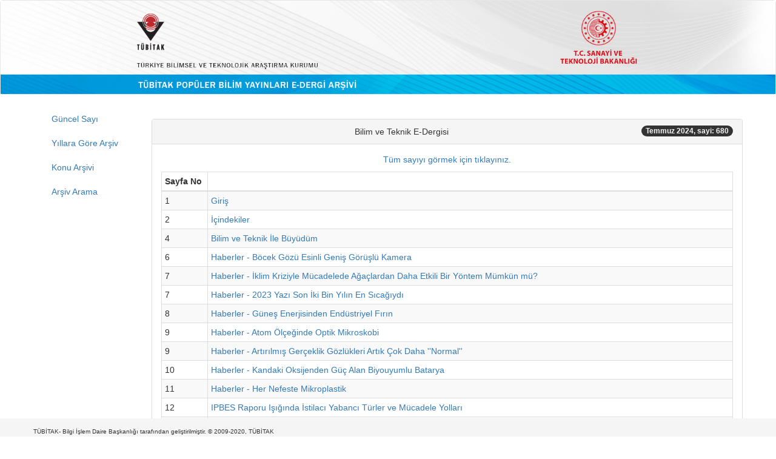

--- FILE ---
content_type: text/html;charset=UTF-8
request_url: https://services.tubitak.gov.tr/edergi/sayi.htm;jsessionid=WE4f+kUNrggigKUvfXtQL-Q6?dergiKodu=4&sayiId=1208&yil=2024&ay=7
body_size: 40320
content:



















<!DOCTYPE html>
<html lang="tr">
    <head>
        <!-- Global site tag (gtag.js) - Google Analytics -->
    <script async src="https://www.googletagmanager.com/gtag/js?id=UA-111815399-1"></script>
    <script>

        window.dataLayer = window.dataLayer || [];
        function gtag() {
            dataLayer.push(arguments);
        }
        gtag('js', new Date());
        gtag('config', 'UA-111815399-1');
        
        
        //some default pre init
        var Countly = Countly || {};
        Countly.q = Countly.q || [];
        //provide countly initialization parameters
        Countly.app_key = 'f5214990c4b810428059e4a5d2c33d87a022075c';
        Countly.url = 'https://webanalytics.tubitak.gov.tr/';
        Countly.q.push(['track_sessions']);
        Countly.q.push(['track_pageview']);
        Countly.q.push(['track_clicks']);
        Countly.q.push(['collect_from_forms']);
        //load countly script asynchronously
        (function () {
            var cly = document.createElement('script');
            cly.type = 'text/javascript';
            cly.async = true;
            //enter url of script here
            cly.src = 'https://webanalytics.tubitak.gov.tr/sdk/web/countly.min.js';
            cly.onload = function () {
                Countly.init()
            };
            var s = document.getElementsByTagName('script')[0];
            s.parentNode.insertBefore(cly, s);
        })();

    </script>

    <meta charset="utf-8">
    <meta name="viewport" content="width=device-width, initial-scale=1, shrink-to-fit=no">
    <meta name="description" content="">
    <meta name="author" content="">
    <script type="text/javascript" src="https://ajax.googleapis.com/ajax/libs/jquery/3.4.1/jquery.min.js"></script>

    <script  type="text/javascript" src="https://maxcdn.bootstrapcdn.com/bootstrap/3.4.1/js/bootstrap.min.js"></script>
    <link rel="stylesheet" type="text/css" href="https://maxcdn.bootstrapcdn.com/bootstrap/3.4.1/css/bootstrap.min.css"/>
    
    
    
        <meta http-equiv="Content-Type" content="text/html; charset=UTF-8"/>

    
    <title>TÜBİTAK Popüler Bilim Yayınları </title>

</head>

<body id="page-top">

    <nav class="navbar navbar-default">
        
        <a href="
           
               
                   /edergi/edergi.htm;jsessionid=7oakvkWRt1-+nGs-2x5BXx9K
               
               
           ">
            <img src="/images/edergi_banner.jpg;jsessionid=7oakvkWRt1-+nGs-2x5BXx9K" style="width: 100%; " alt="TÜBİTAK" border="0"/>
        </a>
    </nav>

<div class="container" id="content">
    <div class="row">
        <div class="col-md-2">
            <ul class="nav flex-column">

                <li class="nav-item">
                    <a class="nav-link active" href="
                       
                           
                               /edergi/guncelSayi.htm;jsessionid=7oakvkWRt1-+nGs-2x5BXx9K
                           
                           
                       ">
                        Güncel Sayı
                    </a>
                </li>
                <li class="nav-item">
                    <a class="nav-link active" href="
                       
                           
                               /edergi/yillaraGoreArsiv.htm;jsessionid=7oakvkWRt1-+nGs-2x5BXx9K
                           
                           
                       ">
                        Yıllara Göre Arşiv
                    </a>
                </li>                                  
                <li class="nav-item">
                    <a class="nav-link active" href="
                       
                           
                               /edergi/konuArsivi.htm;jsessionid=7oakvkWRt1-+nGs-2x5BXx9K
                           
                           
                       ">
                        Konu Arşivi
                    </a>
                </li>
                <li class="nav-item">
                    <a class="nav-link active" href="
                       
                           
                               /edergi/arsivArama.htm;jsessionid=7oakvkWRt1-+nGs-2x5BXx9K
                           
                           
                       ">
                        Arşiv Arama
                    </a>
                </li>
            </ul>
        </div>
        <div class="col-md-10">
            
    <div style="margin-top: 20px">

        <div align="center">

            <div class="row" >  
                
                <div class="col-1">
                </div>
                <div class="col-10">
                    <div class="panel panel-default">
                        <div class="panel-heading">
                            Bilim ve Teknik E-Dergisi    
                            <span class="badge badge-info" style="float:right">
                                Temmuz 2024, sayi: 680
                            </span>
                        </div>
                        <div class="panel-body">
                            
                                
                                    <a href="/edergi/yazi.pdf;jsessionid=7oakvkWRt1-+nGs-2x5BXx9K?dergiKodu=4&amp;cilt=57&amp;sayiid=1208&amp;yil=2024&amp;ay=7&amp;mod=tum" target="_blank">
                                        Tüm sayıyı görmek için tıklayınız.
                                    </a>
                                
                                
                            <br/>
                                 
                            <table class="table table-condensed table-bordered table-striped" style="margin-top:10px;">
                                <thead class="thead-light">
                                <th style="width: 8%">
                                    Sayfa No
                                </th>
                                <th style="width: 92%">
                                </th>
                                </thead>
                                <tbody>
                                    
                                        <tr>
                                            <td>
                                                1</td>
                                            <td>
                                                
                                                    <a href="/edergi/yazi.pdf;jsessionid=7oakvkWRt1-+nGs-2x5BXx9K?dergiKodu=4&amp;cilt=57&amp;sayi=680&amp;sayfa=1&amp;yil=2024&amp;ay=7&amp;yaziid=49309" target="_blank">
                                                        Giriş</span>
                                                    </a>
                                                
                                                
                                            </td> 
                                        </tr>
                                    
                                        <tr>
                                            <td>
                                                2</td>
                                            <td>
                                                
                                                    <a href="/edergi/yazi.pdf;jsessionid=7oakvkWRt1-+nGs-2x5BXx9K?dergiKodu=4&amp;cilt=57&amp;sayi=680&amp;sayfa=2&amp;yil=2024&amp;ay=7&amp;yaziid=49312" target="_blank">
                                                        İçindekiler</span>
                                                    </a>
                                                
                                                
                                            </td> 
                                        </tr>
                                    
                                        <tr>
                                            <td>
                                                4</td>
                                            <td>
                                                
                                                    <a href="/edergi/yazi.pdf;jsessionid=7oakvkWRt1-+nGs-2x5BXx9K?dergiKodu=4&amp;cilt=57&amp;sayi=680&amp;sayfa=4&amp;yil=2024&amp;ay=7&amp;yaziid=49313" target="_blank">
                                                        Bilim ve Teknik İle Büyüdüm</span>
                                                    </a>
                                                
                                                
                                            </td> 
                                        </tr>
                                    
                                        <tr>
                                            <td>
                                                6</td>
                                            <td>
                                                
                                                    <a href="/edergi/yazi.pdf;jsessionid=7oakvkWRt1-+nGs-2x5BXx9K?dergiKodu=4&amp;cilt=57&amp;sayi=680&amp;sayfa=6&amp;yil=2024&amp;ay=7&amp;yaziid=49314" target="_blank">
                                                        Haberler - Böcek Gözü Esinli Geniş Görüşlü Kamera </span>
                                                    </a>
                                                
                                                
                                            </td> 
                                        </tr>
                                    
                                        <tr>
                                            <td>
                                                7</td>
                                            <td>
                                                
                                                    <a href="/edergi/yazi.pdf;jsessionid=7oakvkWRt1-+nGs-2x5BXx9K?dergiKodu=4&amp;cilt=57&amp;sayi=680&amp;sayfa=7&amp;yil=2024&amp;ay=7&amp;yaziid=49316" target="_blank">
                                                        Haberler - İklim Kriziyle Mücadelede Ağaçlardan Daha Etkili Bir Yöntem Mümkün mü?</span>
                                                    </a>
                                                
                                                
                                            </td> 
                                        </tr>
                                    
                                        <tr>
                                            <td>
                                                7</td>
                                            <td>
                                                
                                                    <a href="/edergi/yazi.pdf;jsessionid=7oakvkWRt1-+nGs-2x5BXx9K?dergiKodu=4&amp;cilt=57&amp;sayi=680&amp;sayfa=7&amp;yil=2024&amp;ay=7&amp;yaziid=49315" target="_blank">
                                                        Haberler - 2023 Yazı Son İki Bin Yılın En Sıcağıydı </span>
                                                    </a>
                                                
                                                
                                            </td> 
                                        </tr>
                                    
                                        <tr>
                                            <td>
                                                8</td>
                                            <td>
                                                
                                                    <a href="/edergi/yazi.pdf;jsessionid=7oakvkWRt1-+nGs-2x5BXx9K?dergiKodu=4&amp;cilt=57&amp;sayi=680&amp;sayfa=8&amp;yil=2024&amp;ay=7&amp;yaziid=49317" target="_blank">
                                                        Haberler - Güneş Enerjisinden Endüstriyel Fırın </span>
                                                    </a>
                                                
                                                
                                            </td> 
                                        </tr>
                                    
                                        <tr>
                                            <td>
                                                9</td>
                                            <td>
                                                
                                                    <a href="/edergi/yazi.pdf;jsessionid=7oakvkWRt1-+nGs-2x5BXx9K?dergiKodu=4&amp;cilt=57&amp;sayi=680&amp;sayfa=9&amp;yil=2024&amp;ay=7&amp;yaziid=49319" target="_blank">
                                                        Haberler - Atom Ölçeğinde Optik Mikroskobi </span>
                                                    </a>
                                                
                                                
                                            </td> 
                                        </tr>
                                    
                                        <tr>
                                            <td>
                                                9</td>
                                            <td>
                                                
                                                    <a href="/edergi/yazi.pdf;jsessionid=7oakvkWRt1-+nGs-2x5BXx9K?dergiKodu=4&amp;cilt=57&amp;sayi=680&amp;sayfa=9&amp;yil=2024&amp;ay=7&amp;yaziid=49318" target="_blank">
                                                        Haberler - Artırılmış Gerçeklik Gözlükleri Artık Çok Daha &#039;&#039;Normal&#039;&#039;</span>
                                                    </a>
                                                
                                                
                                            </td> 
                                        </tr>
                                    
                                        <tr>
                                            <td>
                                                10</td>
                                            <td>
                                                
                                                    <a href="/edergi/yazi.pdf;jsessionid=7oakvkWRt1-+nGs-2x5BXx9K?dergiKodu=4&amp;cilt=57&amp;sayi=680&amp;sayfa=10&amp;yil=2024&amp;ay=7&amp;yaziid=49320" target="_blank">
                                                        Haberler - Kandaki Oksijenden Güç Alan Biyouyumlu Batarya  </span>
                                                    </a>
                                                
                                                
                                            </td> 
                                        </tr>
                                    
                                        <tr>
                                            <td>
                                                11</td>
                                            <td>
                                                
                                                    <a href="/edergi/yazi.pdf;jsessionid=7oakvkWRt1-+nGs-2x5BXx9K?dergiKodu=4&amp;cilt=57&amp;sayi=680&amp;sayfa=11&amp;yil=2024&amp;ay=7&amp;yaziid=49321" target="_blank">
                                                        Haberler - Her Nefeste Mikroplastik </span>
                                                    </a>
                                                
                                                
                                            </td> 
                                        </tr>
                                    
                                        <tr>
                                            <td>
                                                12</td>
                                            <td>
                                                
                                                    <a href="/edergi/yazi.pdf;jsessionid=7oakvkWRt1-+nGs-2x5BXx9K?dergiKodu=4&amp;cilt=57&amp;sayi=680&amp;sayfa=12&amp;yil=2024&amp;ay=7&amp;yaziid=49322" target="_blank">
                                                        IPBES Raporu Işığında İstilacı Yabancı Türler ve Mücadele Yolları</span>
                                                    </a>
                                                
                                                
                                            </td> 
                                        </tr>
                                    
                                        <tr>
                                            <td>
                                                30</td>
                                            <td>
                                                
                                                    <a href="/edergi/yazi.pdf;jsessionid=7oakvkWRt1-+nGs-2x5BXx9K?dergiKodu=4&amp;cilt=57&amp;sayi=680&amp;sayfa=30&amp;yil=2024&amp;ay=7&amp;yaziid=49323" target="_blank">
                                                        Bilim Çizgi - Henry Molaison ve Brenda Milner </span>
                                                    </a>
                                                
                                                
                                            </td> 
                                        </tr>
                                    
                                        <tr>
                                            <td>
                                                32</td>
                                            <td>
                                                
                                                    <a href="/edergi/yazi.pdf;jsessionid=7oakvkWRt1-+nGs-2x5BXx9K?dergiKodu=4&amp;cilt=57&amp;sayi=680&amp;sayfa=32&amp;yil=2024&amp;ay=7&amp;yaziid=49324" target="_blank">
                                                        Türk Astronot Tuva Cihangir Atasever: &#039;&#039;İddialı Hayaller Kurun&#039;&#039; - Uzay Bilim Misyonu Kapsamındaki Yörünge Altı Araştırma Uçuşu</span>
                                                    </a>
                                                
                                                
                                            </td> 
                                        </tr>
                                    
                                        <tr>
                                            <td>
                                                40</td>
                                            <td>
                                                
                                                    <a href="/edergi/yazi.pdf;jsessionid=7oakvkWRt1-+nGs-2x5BXx9K?dergiKodu=4&amp;cilt=57&amp;sayi=680&amp;sayfa=40&amp;yil=2024&amp;ay=7&amp;yaziid=49325" target="_blank">
                                                        Euclid&#039;le Alınan İlk Bilimsel Görüntüler Nefes Kesiyor  </span>
                                                    </a>
                                                
                                                
                                            </td> 
                                        </tr>
                                    
                                        <tr>
                                            <td>
                                                42</td>
                                            <td>
                                                
                                                    <a href="/edergi/yazi.pdf;jsessionid=7oakvkWRt1-+nGs-2x5BXx9K?dergiKodu=4&amp;cilt=57&amp;sayi=680&amp;sayfa=42&amp;yil=2024&amp;ay=7&amp;yaziid=49326" target="_blank">
                                                        Tekno-Yaşam - Dil Modelleri Vites Yükseltiyor</span>
                                                    </a>
                                                
                                                
                                            </td> 
                                        </tr>
                                    
                                        <tr>
                                            <td>
                                                43</td>
                                            <td>
                                                
                                                    <a href="/edergi/yazi.pdf;jsessionid=7oakvkWRt1-+nGs-2x5BXx9K?dergiKodu=4&amp;cilt=57&amp;sayi=680&amp;sayfa=43&amp;yil=2024&amp;ay=7&amp;yaziid=49327" target="_blank">
                                                        Tekno-Yaşam - Oyun Konsolları Eskimiyor </span>
                                                    </a>
                                                
                                                
                                            </td> 
                                        </tr>
                                    
                                        <tr>
                                            <td>
                                                44</td>
                                            <td>
                                                
                                                    <a href="/edergi/yazi.pdf;jsessionid=7oakvkWRt1-+nGs-2x5BXx9K?dergiKodu=4&amp;cilt=57&amp;sayi=680&amp;sayfa=44&amp;yil=2024&amp;ay=7&amp;yaziid=49328" target="_blank">
                                                        Tekno-Yaşam - Ay Yarışı Hızlanıyor </span>
                                                    </a>
                                                
                                                
                                            </td> 
                                        </tr>
                                    
                                        <tr>
                                            <td>
                                                45</td>
                                            <td>
                                                
                                                    <a href="/edergi/yazi.pdf;jsessionid=7oakvkWRt1-+nGs-2x5BXx9K?dergiKodu=4&amp;cilt=57&amp;sayi=680&amp;sayfa=45&amp;yil=2024&amp;ay=7&amp;yaziid=49330" target="_blank">
                                                        Tekno-Yaşam - 25 Yıllık Yazılım Hatası Giderildi</span>
                                                    </a>
                                                
                                                
                                            </td> 
                                        </tr>
                                    
                                        <tr>
                                            <td>
                                                45</td>
                                            <td>
                                                
                                                    <a href="/edergi/yazi.pdf;jsessionid=7oakvkWRt1-+nGs-2x5BXx9K?dergiKodu=4&amp;cilt=57&amp;sayi=680&amp;sayfa=45&amp;yil=2024&amp;ay=7&amp;yaziid=49329" target="_blank">
                                                        Tekno-Yaşam - İnternet Siteleri de Ölür! </span>
                                                    </a>
                                                
                                                
                                            </td> 
                                        </tr>
                                    
                                        <tr>
                                            <td>
                                                46</td>
                                            <td>
                                                
                                                    <a href="/edergi/yazi.pdf;jsessionid=7oakvkWRt1-+nGs-2x5BXx9K?dergiKodu=4&amp;cilt=57&amp;sayi=680&amp;sayfa=46&amp;yil=2024&amp;ay=7&amp;yaziid=49331" target="_blank">
                                                        Suyun Gizemli Dünyasında Yeni Keşifler </span>
                                                    </a>
                                                
                                                
                                            </td> 
                                        </tr>
                                    
                                        <tr>
                                            <td>
                                                48</td>
                                            <td>
                                                
                                                    <a href="/edergi/yazi.pdf;jsessionid=7oakvkWRt1-+nGs-2x5BXx9K?dergiKodu=4&amp;cilt=57&amp;sayi=680&amp;sayfa=48&amp;yil=2024&amp;ay=7&amp;yaziid=49332" target="_blank">
                                                        Karanlık Enerji Zayıflıyor mu? </span>
                                                    </a>
                                                
                                                
                                            </td> 
                                        </tr>
                                    
                                        <tr>
                                            <td>
                                                52</td>
                                            <td>
                                                
                                                    <a href="/edergi/yazi.pdf;jsessionid=7oakvkWRt1-+nGs-2x5BXx9K?dergiKodu=4&amp;cilt=57&amp;sayi=680&amp;sayfa=52&amp;yil=2024&amp;ay=7&amp;yaziid=49333" target="_blank">
                                                        Genç Nesillerin Beyinleri Daha Büyük </span>
                                                    </a>
                                                
                                                
                                            </td> 
                                        </tr>
                                    
                                        <tr>
                                            <td>
                                                54</td>
                                            <td>
                                                
                                                    <a href="/edergi/yazi.pdf;jsessionid=7oakvkWRt1-+nGs-2x5BXx9K?dergiKodu=4&amp;cilt=57&amp;sayi=680&amp;sayfa=54&amp;yil=2024&amp;ay=7&amp;yaziid=49334" target="_blank">
                                                        Merak Ettikleriniz - El Niño ve La Niña Hava Olaylarını Nasıl Etkiler? </span>
                                                    </a>
                                                
                                                
                                            </td> 
                                        </tr>
                                    
                                        <tr>
                                            <td>
                                                55</td>
                                            <td>
                                                
                                                    <a href="/edergi/yazi.pdf;jsessionid=7oakvkWRt1-+nGs-2x5BXx9K?dergiKodu=4&amp;cilt=57&amp;sayi=680&amp;sayfa=55&amp;yil=2024&amp;ay=7&amp;yaziid=49335" target="_blank">
                                                        Merak Ettikleriniz - Gözlerimize Dokunduğumuzda Neden Yüz İfademiz Değişir? </span>
                                                    </a>
                                                
                                                
                                            </td> 
                                        </tr>
                                    
                                        <tr>
                                            <td>
                                                56</td>
                                            <td>
                                                
                                                    <a href="/edergi/yazi.pdf;jsessionid=7oakvkWRt1-+nGs-2x5BXx9K?dergiKodu=4&amp;cilt=57&amp;sayi=680&amp;sayfa=56&amp;yil=2024&amp;ay=7&amp;yaziid=49336" target="_blank">
                                                        Pasif Evler İklim Krizinin Çözümüne Katkıda Bulunabilir mi?</span>
                                                    </a>
                                                
                                                
                                            </td> 
                                        </tr>
                                    
                                        <tr>
                                            <td>
                                                62</td>
                                            <td>
                                                
                                                    <a href="/edergi/yazi.pdf;jsessionid=7oakvkWRt1-+nGs-2x5BXx9K?dergiKodu=4&amp;cilt=57&amp;sayi=680&amp;sayfa=62&amp;yil=2024&amp;ay=7&amp;yaziid=49337" target="_blank">
                                                        Kronik Yorgunluk Sendromu Biyolojik mi? </span>
                                                    </a>
                                                
                                                
                                            </td> 
                                        </tr>
                                    
                                        <tr>
                                            <td>
                                                64</td>
                                            <td>
                                                
                                                    <a href="/edergi/yazi.pdf;jsessionid=7oakvkWRt1-+nGs-2x5BXx9K?dergiKodu=4&amp;cilt=57&amp;sayi=680&amp;sayfa=64&amp;yil=2024&amp;ay=7&amp;yaziid=49338" target="_blank">
                                                        Değişen ve Gelişen Dünyada Geleceğin İşleri ve Çalışan Becerileri </span>
                                                    </a>
                                                
                                                
                                            </td> 
                                        </tr>
                                    
                                        <tr>
                                            <td>
                                                76</td>
                                            <td>
                                                
                                                    <a href="/edergi/yazi.pdf;jsessionid=7oakvkWRt1-+nGs-2x5BXx9K?dergiKodu=4&amp;cilt=57&amp;sayi=680&amp;sayfa=76&amp;yil=2024&amp;ay=7&amp;yaziid=49339" target="_blank">
                                                        Juno&#039;dan Jüpiter&#039;in Volkanik Uydusu Io&#039;ya Yakından Bakış </span>
                                                    </a>
                                                
                                                
                                            </td> 
                                        </tr>
                                    
                                        <tr>
                                            <td>
                                                78</td>
                                            <td>
                                                
                                                    <a href="/edergi/yazi.pdf;jsessionid=7oakvkWRt1-+nGs-2x5BXx9K?dergiKodu=4&amp;cilt=57&amp;sayi=680&amp;sayfa=78&amp;yil=2024&amp;ay=7&amp;yaziid=49340" target="_blank">
                                                        Bilim Tarihinden Notlar - Kuantum Kuramı I: Maddenin Mahiyeti ve Parçacıklar </span>
                                                    </a>
                                                
                                                
                                            </td> 
                                        </tr>
                                    
                                        <tr>
                                            <td>
                                                82</td>
                                            <td>
                                                
                                                    <a href="/edergi/yazi.pdf;jsessionid=7oakvkWRt1-+nGs-2x5BXx9K?dergiKodu=4&amp;cilt=57&amp;sayi=680&amp;sayfa=82&amp;yil=2024&amp;ay=7&amp;yaziid=49341" target="_blank">
                                                        Doğa - Fauna - Asya Su Varanı</span>
                                                    </a>
                                                
                                                
                                            </td> 
                                        </tr>
                                    
                                        <tr>
                                            <td>
                                                84</td>
                                            <td>
                                                
                                                    <a href="/edergi/yazi.pdf;jsessionid=7oakvkWRt1-+nGs-2x5BXx9K?dergiKodu=4&amp;cilt=57&amp;sayi=680&amp;sayfa=84&amp;yil=2024&amp;ay=7&amp;yaziid=49342" target="_blank">
                                                        Gökyüzü -  Ayın Önemli Gök Olayları - Gezegenler</span>
                                                    </a>
                                                
                                                
                                            </td> 
                                        </tr>
                                    
                                        <tr>
                                            <td>
                                                88</td>
                                            <td>
                                                
                                                    <a href="/edergi/yazi.pdf;jsessionid=7oakvkWRt1-+nGs-2x5BXx9K?dergiKodu=4&amp;cilt=57&amp;sayi=680&amp;sayfa=88&amp;yil=2024&amp;ay=7&amp;yaziid=49343" target="_blank">
                                                        Düşünme Kulesi - Altıgen Çit</span>
                                                    </a>
                                                
                                                
                                            </td> 
                                        </tr>
                                    
                                        <tr>
                                            <td>
                                                90</td>
                                            <td>
                                                
                                                    <a href="/edergi/yazi.pdf;jsessionid=7oakvkWRt1-+nGs-2x5BXx9K?dergiKodu=4&amp;cilt=57&amp;sayi=680&amp;sayfa=90&amp;yil=2024&amp;ay=7&amp;yaziid=49344" target="_blank">
                                                        Satranç - Philidor&#039;un Mirası </span>
                                                    </a>
                                                
                                                
                                            </td> 
                                        </tr>
                                    
                                        <tr>
                                            <td>
                                                94</td>
                                            <td>
                                                
                                                    <a href="/edergi/yazi.pdf;jsessionid=7oakvkWRt1-+nGs-2x5BXx9K?dergiKodu=4&amp;cilt=57&amp;sayi=680&amp;sayfa=94&amp;yil=2024&amp;ay=7&amp;yaziid=49345" target="_blank">
                                                        Zekâ Oyunları</span>
                                                    </a>
                                                
                                                
                                            </td> 
                                        </tr>
                                    
                                        <tr>
                                            <td>
                                                96</td>
                                            <td>
                                                
                                                    <a href="/edergi/yazi.pdf;jsessionid=7oakvkWRt1-+nGs-2x5BXx9K?dergiKodu=4&amp;cilt=57&amp;sayi=680&amp;sayfa=96&amp;yil=2024&amp;ay=7&amp;yaziid=49346" target="_blank">
                                                        Ayın Sorusu - Cücelerin Sepetlerdeki Bilye Sayılarını Birbirine Eşit Yapması </span>
                                                    </a>
                                                
                                                
                                            </td> 
                                        </tr>
                                    
                                        <tr>
                                            <td>
                                                97</td>
                                            <td>
                                                
                                                    <a href="/edergi/yazi.pdf;jsessionid=7oakvkWRt1-+nGs-2x5BXx9K?dergiKodu=4&amp;cilt=57&amp;sayi=680&amp;sayfa=97&amp;yil=2024&amp;ay=7&amp;yaziid=49347" target="_blank">
                                                        Gündüz Kelebekleri Poster</span>
                                                    </a>
                                                
                                                
                                            </td> 
                                        </tr>
                                    
                                        <tr>
                                            <td>
                                                98</td>
                                            <td>
                                                
                                                    <a href="/edergi/yazi.pdf;jsessionid=7oakvkWRt1-+nGs-2x5BXx9K?dergiKodu=4&amp;cilt=57&amp;sayi=680&amp;sayfa=98&amp;yil=2024&amp;ay=7&amp;yaziid=49348" target="_blank">
                                                        Gece Kelebekleri (Güveler) Poster</span>
                                                    </a>
                                                
                                                
                                            </td> 
                                        </tr>
                                    
                                </tbody>
                            </table>
                        </div>
                    </div>
                </div>
                <div class="col-1">
                </div>
            </div>
        </div>
    </div>

        </div>

    </div>

</div>


<div class="container-fluid" style=" position: fixed; 
     padding: 10px 10px 0px 10px; 
     bottom: 0; 
     width: 100%; 
     /* Height of the footer*/  
     height: 30px; 
     background: #f5f5f5; ">
    <div class="container">
        <div class="row">
            <div class="col-sm">
                <a style="color: #333; font-size: 10px;" href="http://www.tubitak.gov.tr" target="_blank"> TÜBİTAK- Bilgi İşlem Daire Başkanlığı tarafından geliştirilmiştir.  © 2009-2020, TÜBİTAK
                </a>     
            </div>


        </div>
    </div>
</div>
</body>
</html>
